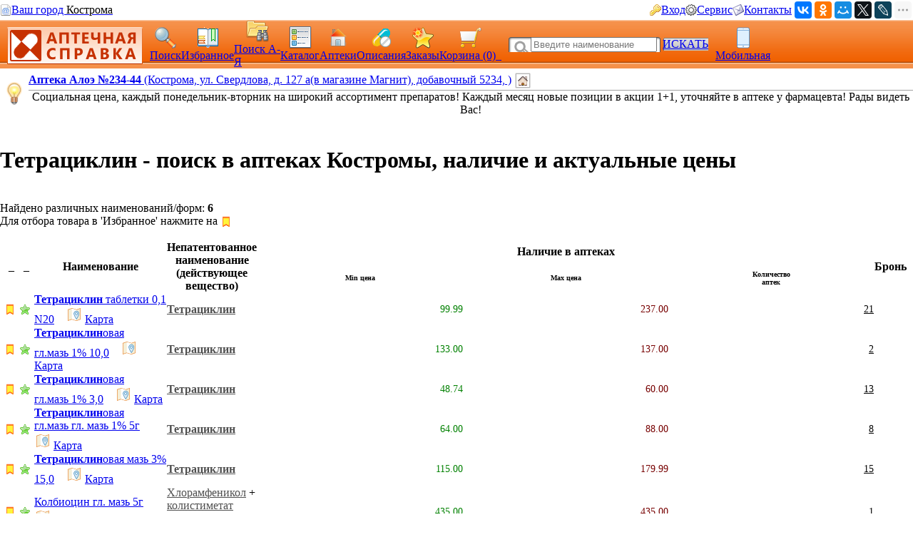

--- FILE ---
content_type: text/html; charset=CP1251
request_url: https://apteki44.ru/find_ls?TLec=%D2%E5%F2%F0%E0%F6%E8%EA%EB%E8%ED
body_size: 80218
content:






         

        <!DOCTYPE HTML PUBLIC "-//W3C//DTD HTML 4.0 Transitional//EN"> 
        <html> 
        <head> 
            <Title>Вы искали 'Тетрациклин' - Аптечная справка нашла для Вас аптеки Костромы, в которых можно купить товар но минимальной цене</title> 
            <meta HTTP-EQUIV="Content-Type" CONTENT="text/html; charset=windows-1251"> 
            <meta name="keywords" content="Тетрациклин цены, купить, аптеки, аптечная справка Кострома, цены на лекарства, поиск лекарств, инструкция, описание, ветеринарные аптеки, справочная аптек"> 
            <meta name="description" content="Просмотрите результаты поиска Тетрациклин - цена в аптеках, инструкция, аналоги - Справочная аптек находит лекарства в Костроме по минимальной цене"> 
			<meta name="viewport" content="width=device-width,initial-scale=1.0"/>
			<meta name="HandheldFriendly" content="true" />
			<meta name="MobileOptimized" content="width" />
			<meta name="apple-mobile-web-app-capable" content="yes" />
			<link rel="canonical" href="https://apteki44.ru/find_ls/Тетрациклин"/>
            <link rel='stylesheet' type='text/css' href='/css/pp_lib.css' />
            <link rel='stylesheet' type='text/css' href='/css/style1.css' />
            <link rel='stylesheet' type='text/css' href='/css/a2_style.css?20221014' />
            <link rel='stylesheet' type='text/css' href='/css/a2_grid.css' />
            <link rel='stylesheet' type='text/css' href='/css/a2_style.css' />
            <link rel='stylesheet' type='text/css' href='/css/a2_form_dlg.css' />
            <link rel='stylesheet' type='text/css' href='/css/pp_js_proc.css' />
            <link rel='stylesheet' type='text/css' href='/css/a2_menu.css' />
            <link rel='stylesheet' type='text/css' href='/css/a2_search.css' />
            <script language='JavaScript' src='/js/jquery/jquery-1.11.2.min.js'></script>
            <script language='JavaScript' src='/js/a2_js_proc.js'></script>
            <script language='JavaScript' src='/js/pp_js_proc.js?20240122'></script>
            <script language='JavaScript' src='/js/jquery/jquery.cookie.js'></script>
            <script language='JavaScript' src='/js/jquery/jquery-migrate-1.2.1.js'></script>
            <script language='JavaScript' src='/js/jquery/jquery.autocomplete.min.js'></script>
            <script language='JavaScript' src='/js/jquery/jquery.stickytableheaders.min.js'></script>
            <script language='JavaScript' src='/js/jquery/jquery.cookie.js'></script>
            <script language='JavaScript' src='/js/a2_js_proc.js'></script>
            <script language='JavaScript' src='/js/a2_favourites.js?20211213'></script>
            <script language='JavaScript' src='/js/pp_js_proc.js'></script>
            <link rel="SHORTCUT ICON" href="/img/favicon.png" type="image/x-icon">
             
        </head> 
        <body marginwidth="0" marginheight="0" topmargin="0" bottommargin="0" leftmargin="0" rightmargin="0" bgcolor="#FFFFFF"> 
        <!-- <body>  --> 
		<script language="javascript">

		// ==================================================
		// Глобальные переменные
		// ==================================================
		
		// Отладка
		// 100 - Самая детальная :)
		var app_debug	= 0;

		// **************************************************
		// Документ загрузился
		// **************************************************
		$(document).ready(function(){
			// debug
			if (app_debug>=100) {
				alert('document ready');
			}

			// Загрузить данные на страницу
			// При отладке - закомментировать
			// #ajax_load - раскомментиовать , если использовать динамическую загрузку
			// --------------------------------------------------
			// Мультипоиск
			// --------------------------------------------------
			// Обнулить cookie для списка Мультипоиска
			$.cookie('mf_sfind', '', { path: '/' });
			// Добавить ЛС на панель [Мультипоиска], если заполнено значение входного параметра из cookie 
			// Назначить кнопки на Мультипоиск
			mfind_bt_init();
		});
		
		// **************************************************
		// Загрузить таблицу данных
		// **************************************************
		function body_data_read(pn) {
			// var
			var ajax_url	= '';
			var view		= 0;
			if (pn==undefined) {
				pn=1;
			}
			// Проверить firm_num_str
			if (typeof firm_num_str=="undefined") { firm_num_str='';}
			if (firm_num_str==undefined) {firm_num_str='';}
			// Сформирвать URL 
			ajax_url	= "/app/a2_ajax.php?app_type=0&script=a2_result1_page&func=a2_result1_page::a2_result1_html";
			// ajax_url	= ajax_url+"&TLec=Тетрациклин";
			ajax_url	= ajax_url+"&TLec=%D2%E5%F2%F0%E0%F6%E8%EA%EB%E8%ED";
			ajax_url	= ajax_url+"&srctype=2";
			ajax_url	= ajax_url+"&name_find=2";
			ajax_url	= ajax_url+"&city=KOS";
			ajax_url	= ajax_url+"&login_id=0";
			ajax_url	= ajax_url+"&reech_id=0";
			ajax_url	= ajax_url+"&usr_type=-1";
			ajax_url	= ajax_url+"&cat_num=";
			ajax_url	= ajax_url+"&pn="+pn;
			ajax_url	= ajax_url+"&k_utf=1";
			ajax_url	= ajax_url+"&view="+view;
			ajax_url	= ajax_url+"&fstr="+firm_num_str;
			ajax_url	= ajax_url+"&url_type="+1;
			
			// Для алфавитного указателя установить флаг чтения ЛС в наличии
			if (view==1 || view==5) {
				var c_check_cnt	=  document.getElementById('check_cnt');
				if (c_check_cnt!=null & c_check_cnt!=undefined) {
					if (c_check_cnt.checked==true) {
						ajax_url=ajax_url+'&k_ex=1';
					} else {
						ajax_url=ajax_url+'&k_ex=0';
					}
				}	
			}
			// Вызов загрузки
			// alert(ajax_url);
			pp_ajax_toobj(ajax_url,'page_body','page_load');
		};

		// **************************************************
		// Вызов себя же при нажатии на букву
		// **************************************************
		function result_go(s_char) {
			// Определить район
			var c_check_cnt	=  document.getElementById('check_cnt');
			var c_k_ex = '0';
			if (c_check_cnt.checked==true) {
				c_k_ex = '1';
			}
			// alert(encodeURIwin125(s_char));
			// Вызов страницы
			// document.location.href = "/find_az?TLec="+encodeURIwin125(s_char)+"&srctype=1&name_find=2&k_ex="+c_k_ex;
document.location.href = '/find_az?TLec='+encodeURIwin125(s_char)+'&k_ex='+c_k_ex;

			
		}

		// **************************************************
		// Вызов для показа картинки
		// **************************************************
		function js_ls_img_show(dls_num) {
			var dls_name="Изображение";
			if ($('#a_ref_'+dls_num).length>0) {
				dls_name	= $('#a_ref_'+dls_num)[0].text;
			}
			pp_mess(dls_name
				,'<div id="ls_img_load" style="display:none;" ></div>  <div id="ls_img_load_proc" align=center style="padding-top:100px;"><img src="/img/loader_7.gif" align=center style="width:32px;" ></div>'
				,{
					onload_func: function() {
						ajax_url	= "/app/a2_ajax.php?app_type=0&script=a2_result1_page&func=a2_result1_page::dls_image_load";
						ajax_url	= ajax_url+"&dls_num="+dls_num;
						// alert($("#ls_img_load").lenght+"   "+ajax_url);
						pp_ajax_toobj(ajax_url,'ls_img_load','ls_img_load_proc');
					}
				});
		}
		
		
		function __Выбор_набора_данных________________________________________________________________________() {}
		// **************************************************
		// Выбор из формы
		// **************************************************
		function js_reech_brow_ok(row_obj) {
			// Получить атрибуты
			// Записать ид в переменную, загрузить данные
			reech_id_curr	= $('#rowdata_tag',row_obj).attr('reech_id');
			pp_form_hide();
			document.location.href='/my_drugs?reech_id='+reech_id_curr;
		};

		</script>
	<script type="text/javascript" language="javascript">
	
		var basket_arr		= [];		// массив ид. ЛС в корзине
		var app_domain		= '.apteki44.ru';
		var app_root_path	= '/';
		var app_wurl_path	= '/';
		var app_wimg_path	= '/img/';

		// **************************************************
		// Обработка региона
		// **************************************************
		function reg_display_all() {
			$('#reg_choice').css('display','none');
			$('#reg_list').css('display','block');
			$('#reg_detail').css('display','none');
			$('#dlg_close').css('display','none');
		}

		function reg_choice() {
			pp_mess("Выберите Ваш город"," <div id='reg_choice' key_reg=2 style=' padding:0px;'><a href='javascript:reg_display_all();' style='color:#004080;margin:0px;padding:0px;font-size:14px; text-decoration:underline; text-decoration-style:dashed;'>Изменить область/регион</a></div><div key_reg=2 style=' border-top: 1px solid #004080;height:1px;margin-top:4px;' ></div><div id='reg_list' style='display:none;' ><div style='padding-top:10px;padding-bottom:5px;color:#3F3F3F;font-size:16px;cursor:pointer;text-decoration:none;' onclick='reg_list_flt(\"029\");' ><span style='border-bottom: 1px dashed #3F3F3F;'>Архангельская область</style></div><div style='padding-top:10px;padding-bottom:5px;color:#3F3F3F;font-size:16px;cursor:pointer;text-decoration:none;' onclick='reg_list_flt(\"033\");' ><span style='border-bottom: 1px dashed #3F3F3F;'>Владимирская область</style></div><div style='padding-top:10px;padding-bottom:5px;color:#3F3F3F;font-size:16px;cursor:pointer;text-decoration:none;' onclick='reg_list_flt(\"035\");' ><span style='border-bottom: 1px dashed #3F3F3F;'>Вологодская область</style></div><div style='padding-top:10px;padding-bottom:5px;color:#3F3F3F;font-size:16px;cursor:pointer;text-decoration:none;' onclick='reg_list_flt(\"037\");' ><span style='border-bottom: 1px dashed #3F3F3F;'>Ивановская область</style></div><div style='padding-top:10px;padding-bottom:5px;color:#3F3F3F;font-size:16px;cursor:pointer;text-decoration:none;' onclick='reg_list_flt(\"040\");' ><span style='border-bottom: 1px dashed #3F3F3F;'>Калужская область</style></div><div style='padding-top:10px;padding-bottom:5px;color:#3F3F3F;font-size:16px;cursor:pointer;text-decoration:none;' onclick='reg_list_flt(\"043\");' ><span style='border-bottom: 1px dashed #3F3F3F;'>Кировская область</style></div><div style='padding-top:10px;padding-bottom:5px;color:#3F3F3F;font-size:16px;cursor:pointer;text-decoration:none;' onclick='reg_list_flt(\"044\");' ><span style='border-bottom: 1px dashed #3F3F3F;'>Костромская область</style></div><div style='padding-top:10px;padding-bottom:5px;color:#3F3F3F;font-size:16px;cursor:pointer;text-decoration:none;' onclick='reg_list_flt(\"048\");' ><span style='border-bottom: 1px dashed #3F3F3F;'>Липецкая область</style></div><div style='padding-top:10px;padding-bottom:5px;color:#3F3F3F;font-size:16px;cursor:pointer;text-decoration:none;' onclick='reg_list_flt(\"051\");' ><span style='border-bottom: 1px dashed #3F3F3F;'>Мурманская область</style></div><div style='padding-top:10px;padding-bottom:5px;color:#3F3F3F;font-size:16px;cursor:pointer;text-decoration:none;' onclick='reg_list_flt(\"052\");' ><span style='border-bottom: 1px dashed #3F3F3F;'>Нижегородская область</style></div><div style='padding-top:10px;padding-bottom:5px;color:#3F3F3F;font-size:16px;cursor:pointer;text-decoration:none;' onclick='reg_list_flt(\"062\");' ><span style='border-bottom: 1px dashed #3F3F3F;'>Рязанская область</style></div><div style='padding-top:10px;padding-bottom:5px;color:#3F3F3F;font-size:16px;cursor:pointer;text-decoration:none;' onclick='reg_list_flt(\"067\");' ><span style='border-bottom: 1px dashed #3F3F3F;'>Смоленская область</style></div><div style='padding-top:10px;padding-bottom:5px;color:#3F3F3F;font-size:16px;cursor:pointer;text-decoration:none;' onclick='reg_list_flt(\"069\");' ><span style='border-bottom: 1px dashed #3F3F3F;'>Тверская область</style></div><div style='padding-top:10px;padding-bottom:5px;color:#3F3F3F;font-size:16px;cursor:pointer;text-decoration:none;' onclick='reg_list_flt(\"076\");' ><span style='border-bottom: 1px dashed #3F3F3F;'>Ярославская область</style></div></div><div id='reg_detail' style='display:block;' ><div key_reg=1 reg_cd='029' style='padding-top:10px;padding-bottom:5px;color:#3F3F3F;font-size:16px;cursor:pointer;text-decoration:none;display:none;' onclick='reg_list_flt(\"029\");' >Архангельская область</div><div key_reg=0  reg_cd='029' style='padding:2px;display:none;'><a href='https://med.yar.ru/?reg_cd=ARH' style='color:#004080;text-decoration:none;border-bottom: 1px dashed #3F3F3F;'>Архангельск</a></div><div key_reg=0  reg_cd='029' style='padding:2px;display:none;'><a href='https://med.yar.ru/?reg_cd=K29' style='color:#004080;text-decoration:none;border-bottom: 1px dashed #3F3F3F;'>Котлас</a></div><div key_reg=0  reg_cd='029' style='padding:2px;display:none;'><a href='https://med.yar.ru/?reg_cd=S29' style='color:#004080;text-decoration:none;border-bottom: 1px dashed #3F3F3F;'>Северодвинск</a></div><div key_reg=1 reg_cd='033' style='padding-top:10px;padding-bottom:5px;color:#3F3F3F;font-size:16px;cursor:pointer;text-decoration:none;display:none;' onclick='reg_list_flt(\"033\");' >Владимирская область</div><div key_reg=0  reg_cd='033' style='padding:2px;display:none;'><a href='https://vladimir.aptspr.ru/?reg_cd=VLA' style='color:#004080;text-decoration:none;border-bottom: 1px dashed #3F3F3F;'>Владимир</a></div><div key_reg=0  reg_cd='033' style='padding:2px;display:none;'><a href='https://vladimir.aptspr.ru/?reg_cd=A33' style='color:#004080;text-decoration:none;border-bottom: 1px dashed #3F3F3F;'>Александров</a></div><div key_reg=0  reg_cd='033' style='padding:2px;display:none;'><a href='https://vladimir.aptspr.ru/?reg_cd=V33' style='color:#004080;text-decoration:none;border-bottom: 1px dashed #3F3F3F;'>Вязники</a></div><div key_reg=0  reg_cd='033' style='padding:2px;display:none;'><a href='https://vladimir.aptspr.ru/?reg_cd=G33' style='color:#004080;text-decoration:none;border-bottom: 1px dashed #3F3F3F;'>Гороховец</a></div><div key_reg=0  reg_cd='033' style='padding:2px;display:none;'><a href='https://vladimir.aptspr.ru/?reg_cd=H33' style='color:#004080;text-decoration:none;border-bottom: 1px dashed #3F3F3F;'>Гусь-Хрустальный</a></div><div key_reg=0  reg_cd='033' style='padding:2px;display:none;'><a href='https://vladimir.aptspr.ru/?reg_cd=K33' style='color:#004080;text-decoration:none;border-bottom: 1px dashed #3F3F3F;'>Ковров</a></div><div key_reg=0  reg_cd='033' style='padding:2px;display:none;'><a href='https://vladimir.aptspr.ru/?reg_cd=L33' style='color:#004080;text-decoration:none;border-bottom: 1px dashed #3F3F3F;'>Кольчугино</a></div><div key_reg=0  reg_cd='033' style='padding:2px;display:none;'><a href='https://vladimir.aptspr.ru/?reg_cd=M33' style='color:#004080;text-decoration:none;border-bottom: 1px dashed #3F3F3F;'>Меленки</a></div><div key_reg=0  reg_cd='033' style='padding:2px;display:none;'><a href='https://vladimir.aptspr.ru/?reg_cd=U33' style='color:#004080;text-decoration:none;border-bottom: 1px dashed #3F3F3F;'>Муром</a></div><div key_reg=0  reg_cd='033' style='padding:2px;display:none;'><a href='https://vladimir.aptspr.ru/?reg_cd=P33' style='color:#004080;text-decoration:none;border-bottom: 1px dashed #3F3F3F;'>Покров</a></div><div key_reg=1 reg_cd='035' style='padding-top:10px;padding-bottom:5px;color:#3F3F3F;font-size:16px;cursor:pointer;text-decoration:none;display:none;' onclick='reg_list_flt(\"035\");' >Вологодская область</div><div key_reg=0  reg_cd='035' style='padding:2px;display:none;'><a href='https://vologda.aptspr.ru/?reg_cd=VOL' style='color:#004080;text-decoration:none;border-bottom: 1px dashed #3F3F3F;'>Вологда</a></div><div key_reg=0  reg_cd='035' style='padding:2px;display:none;'><a href='https://vologda.aptspr.ru/?reg_cd=CHE' style='color:#004080;text-decoration:none;border-bottom: 1px dashed #3F3F3F;'>Череповец</a></div><div key_reg=0  reg_cd='035' style='padding:2px;display:none;'><a href='https://vologda.aptspr.ru/?reg_cd=S35' style='color:#004080;text-decoration:none;border-bottom: 1px dashed #3F3F3F;'>Сокол</a></div><div key_reg=1 reg_cd='037' style='padding-top:10px;padding-bottom:5px;color:#3F3F3F;font-size:16px;cursor:pointer;text-decoration:none;display:none;' onclick='reg_list_flt(\"037\");' >Ивановская область</div><div key_reg=0  reg_cd='037' style='padding:2px;display:none;'><a href='https://ivanovo.aptspr.ru?reg_cd=IVA' style='color:#004080;text-decoration:none;border-bottom: 1px dashed #3F3F3F;'>Иваново</a></div><div key_reg=0  reg_cd='037' style='padding:2px;display:none;'><a href='https://ivanovo.aptspr.ru?reg_cd=K37' style='color:#004080;text-decoration:none;border-bottom: 1px dashed #3F3F3F;'>Кинешма</a></div><div key_reg=0  reg_cd='037' style='padding:2px;display:none;'><a href='https://ivanovo.aptspr.ru?reg_cd=R37' style='color:#004080;text-decoration:none;border-bottom: 1px dashed #3F3F3F;'>Родники</a></div><div key_reg=0  reg_cd='037' style='padding:2px;display:none;'><a href='https://ivanovo.aptspr.ru?reg_cd=S37' style='color:#004080;text-decoration:none;border-bottom: 1px dashed #3F3F3F;'>Шуя</a></div><div key_reg=1 reg_cd='040' style='padding-top:10px;padding-bottom:5px;color:#3F3F3F;font-size:16px;cursor:pointer;text-decoration:none;display:none;' onclick='reg_list_flt(\"040\");' >Калужская область</div><div key_reg=0  reg_cd='040' style='padding:2px;display:none;'><a href='https://med.yar.ru/?reg_cd=KAL' style='color:#004080;text-decoration:none;border-bottom: 1px dashed #3F3F3F;'>Калуга</a></div><div key_reg=0  reg_cd='040' style='padding:2px;display:none;'><a href='https://med.yar.ru/?reg_cd=O40' style='color:#004080;text-decoration:none;border-bottom: 1px dashed #3F3F3F;'>Обнинск</a></div><div key_reg=1 reg_cd='043' style='padding-top:10px;padding-bottom:5px;color:#3F3F3F;font-size:16px;cursor:pointer;text-decoration:none;display:none;' onclick='reg_list_flt(\"043\");' >Кировская область</div><div key_reg=0  reg_cd='043' style='padding:2px;display:none;'><a href='https://kirov.aptspr.ru?reg_cd=KIR' style='color:#004080;text-decoration:none;border-bottom: 1px dashed #3F3F3F;'>Киров</a></div><div key_reg=0  reg_cd='043' style='padding:2px;display:none;'><a href='https://kirov.aptspr.ru?reg_cd=B43' style='color:#004080;text-decoration:none;border-bottom: 1px dashed #3F3F3F;'>Белая Холуница</a></div><div key_reg=0  reg_cd='043' style='padding:2px;display:none;'><a href='https://kirov.aptspr.ru?reg_cd=P43' style='color:#004080;text-decoration:none;border-bottom: 1px dashed #3F3F3F;'>Вятские поляны</a></div><div key_reg=0  reg_cd='043' style='padding:2px;display:none;'><a href='https://kirov.aptspr.ru?reg_cd=Z43' style='color:#004080;text-decoration:none;border-bottom: 1px dashed #3F3F3F;'>Зуевка </a></div><div key_reg=0  reg_cd='043' style='padding:2px;display:none;'><a href='https://kirov.aptspr.ru?reg_cd=K43' style='color:#004080;text-decoration:none;border-bottom: 1px dashed #3F3F3F;'>Кирово-Чепецк</a></div><div key_reg=0  reg_cd='043' style='padding:2px;display:none;'><a href='https://kirov.aptspr.ru?reg_cd=T43' style='color:#004080;text-decoration:none;border-bottom: 1px dashed #3F3F3F;'>Котельнич</a></div><div key_reg=0  reg_cd='043' style='padding:2px;display:none;'><a href='https://kirov.aptspr.ru?reg_cd=M43' style='color:#004080;text-decoration:none;border-bottom: 1px dashed #3F3F3F;'>Малмыж </a></div><div key_reg=0  reg_cd='043' style='padding:2px;display:none;'><a href='https://kirov.aptspr.ru?reg_cd=N43' style='color:#004080;text-decoration:none;border-bottom: 1px dashed #3F3F3F;'>Нолинск</a></div><div key_reg=0  reg_cd='043' style='padding:2px;display:none;'><a href='https://kirov.aptspr.ru?reg_cd=U43' style='color:#004080;text-decoration:none;border-bottom: 1px dashed #3F3F3F;'>Омутнинск</a></div><div key_reg=0  reg_cd='043' style='padding:2px;display:none;'><a href='https://kirov.aptspr.ru?reg_cd=O43' style='color:#004080;text-decoration:none;border-bottom: 1px dashed #3F3F3F;'>Кировская область</a></div><div key_reg=0  reg_cd='043' style='padding:2px;display:none;'><a href='https://kirov.aptspr.ru?reg_cd=S43' style='color:#004080;text-decoration:none;border-bottom: 1px dashed #3F3F3F;'>Слободской </a></div><div key_reg=0  reg_cd='043' style='padding:2px;display:none;'><a href='https://kirov.aptspr.ru?reg_cd=V43' style='color:#004080;text-decoration:none;border-bottom: 1px dashed #3F3F3F;'>Советск</a></div><div key_reg=0  reg_cd='043' style='padding:2px;display:none;'><a href='https://kirov.aptspr.ru?reg_cd=R43' style='color:#004080;text-decoration:none;border-bottom: 1px dashed #3F3F3F;'>Уржум</a></div><div key_reg=1 reg_cd='044' style='padding-top:10px;padding-bottom:5px;color:#3F3F3F;font-size:16px;cursor:pointer;text-decoration:none;display:block;' onclick='reg_list_flt(\"044\");' >Костромская область</div><div key_reg=0  reg_cd='044' style='padding:2px;display:block;'><a href='https://apteki44.ru/?reg_cd=KOS' style='color:#004080;text-decoration:none;border-bottom: 1px dashed #3F3F3F;'>Кострома</a></div><div key_reg=0  reg_cd='044' style='padding:2px;display:block;'><a href='https://apteki44.ru/?reg_cd=B44' style='color:#004080;text-decoration:none;border-bottom: 1px dashed #3F3F3F;'>Буй</a></div><div key_reg=0  reg_cd='044' style='padding:2px;display:block;'><a href='https://apteki44.ru/?reg_cd=VGR' style='color:#004080;text-decoration:none;border-bottom: 1px dashed #3F3F3F;'>Волгореченск</a></div><div key_reg=0  reg_cd='044' style='padding:2px;display:block;'><a href='https://apteki44.ru/?reg_cd=N44' style='color:#004080;text-decoration:none;border-bottom: 1px dashed #3F3F3F;'>Нерехта</a></div><div key_reg=1 reg_cd='048' style='padding-top:10px;padding-bottom:5px;color:#3F3F3F;font-size:16px;cursor:pointer;text-decoration:none;display:none;' onclick='reg_list_flt(\"048\");' >Липецкая область</div><div key_reg=0  reg_cd='048' style='padding:2px;display:none;'><a href='https://lipetsk.aptspr.ru/?reg_cd=LIP' style='color:#004080;text-decoration:none;border-bottom: 1px dashed #3F3F3F;'>Липецк</a></div><div key_reg=0  reg_cd='048' style='padding:2px;display:none;'><a href='https://lipetsk.aptspr.ru/?reg_cd=G48' style='color:#004080;text-decoration:none;border-bottom: 1px dashed #3F3F3F;'>Грязи</a></div><div key_reg=0  reg_cd='048' style='padding:2px;display:none;'><a href='https://lipetsk.aptspr.ru/?reg_cd=E48' style='color:#004080;text-decoration:none;border-bottom: 1px dashed #3F3F3F;'>Елец</a></div><div key_reg=1 reg_cd='051' style='padding-top:10px;padding-bottom:5px;color:#3F3F3F;font-size:16px;cursor:pointer;text-decoration:none;display:none;' onclick='reg_list_flt(\"051\");' >Мурманская область</div><div key_reg=0  reg_cd='051' style='padding:2px;display:none;'><a href='https://murmansk.aptspr.ru?reg_cd=MUR' style='color:#004080;text-decoration:none;border-bottom: 1px dashed #3F3F3F;'>Мурманск</a></div><div key_reg=0  reg_cd='051' style='padding:2px;display:none;'><a href='https://murmansk.aptspr.ru?reg_cd=A51' style='color:#004080;text-decoration:none;border-bottom: 1px dashed #3F3F3F;'>Апатиты </a></div><div key_reg=0  reg_cd='051' style='padding:2px;display:none;'><a href='https://murmansk.aptspr.ru?reg_cd=O51' style='color:#004080;text-decoration:none;border-bottom: 1px dashed #3F3F3F;'>Оленегорск</a></div><div key_reg=0  reg_cd='051' style='padding:2px;display:none;'><a href='https://murmansk.aptspr.ru?reg_cd=S51' style='color:#004080;text-decoration:none;border-bottom: 1px dashed #3F3F3F;'>Североморск</a></div><div key_reg=1 reg_cd='052' style='padding-top:10px;padding-bottom:5px;color:#3F3F3F;font-size:16px;cursor:pointer;text-decoration:none;display:none;' onclick='reg_list_flt(\"052\");' >Нижегородская область</div><div key_reg=0  reg_cd='052' style='padding:2px;display:none;'><a href='https://nn.aptspr.ru/?reg_cd=NOV' style='color:#004080;text-decoration:none;border-bottom: 1px dashed #3F3F3F;'>Нижний Новгород</a></div><div key_reg=0  reg_cd='052' style='padding:2px;display:none;'><a href='https://nn.aptspr.ru/?reg_cd=A52' style='color:#004080;text-decoration:none;border-bottom: 1px dashed #3F3F3F;'>Арзамас</a></div><div key_reg=0  reg_cd='052' style='padding:2px;display:none;'><a href='https://nn.aptspr.ru/?reg_cd=B52' style='color:#004080;text-decoration:none;border-bottom: 1px dashed #3F3F3F;'>Балахна</a></div><div key_reg=0  reg_cd='052' style='padding:2px;display:none;'><a href='https://nn.aptspr.ru/?reg_cd=W52' style='color:#004080;text-decoration:none;border-bottom: 1px dashed #3F3F3F;'>Богородск</a></div><div key_reg=0  reg_cd='052' style='padding:2px;display:none;'><a href='https://nn.aptspr.ru/?reg_cd=E52' style='color:#004080;text-decoration:none;border-bottom: 1px dashed #3F3F3F;'>Бор</a></div><div key_reg=0  reg_cd='052' style='padding:2px;display:none;'><a href='https://nn.aptspr.ru/?reg_cd=V52' style='color:#004080;text-decoration:none;border-bottom: 1px dashed #3F3F3F;'>Выкса</a></div><div key_reg=0  reg_cd='052' style='padding:2px;display:none;'><a href='https://nn.aptspr.ru/?reg_cd=G52' style='color:#004080;text-decoration:none;border-bottom: 1px dashed #3F3F3F;'>Городец</a></div><div key_reg=0  reg_cd='052' style='padding:2px;display:none;'><a href='https://nn.aptspr.ru/?reg_cd=D52' style='color:#004080;text-decoration:none;border-bottom: 1px dashed #3F3F3F;'>Дзержинск</a></div><div key_reg=0  reg_cd='052' style='padding:2px;display:none;'><a href='https://nn.aptspr.ru/?reg_cd=Z52' style='color:#004080;text-decoration:none;border-bottom: 1px dashed #3F3F3F;'>Заволжье</a></div><div key_reg=0  reg_cd='052' style='padding:2px;display:none;'><a href='https://nn.aptspr.ru/?reg_cd=K52' style='color:#004080;text-decoration:none;border-bottom: 1px dashed #3F3F3F;'>Кстово</a></div><div key_reg=0  reg_cd='052' style='padding:2px;display:none;'><a href='https://nn.aptspr.ru/?reg_cd=J52' style='color:#004080;text-decoration:none;border-bottom: 1px dashed #3F3F3F;'>Кулебаки</a></div><div key_reg=0  reg_cd='052' style='padding:2px;display:none;'><a href='https://nn.aptspr.ru/?reg_cd=I52' style='color:#004080;text-decoration:none;border-bottom: 1px dashed #3F3F3F;'>Лукоянов</a></div><div key_reg=0  reg_cd='052' style='padding:2px;display:none;'><a href='https://nn.aptspr.ru/?reg_cd=L52' style='color:#004080;text-decoration:none;border-bottom: 1px dashed #3F3F3F;'>Лысково</a></div><div key_reg=0  reg_cd='052' style='padding:2px;display:none;'><a href='https://nn.aptspr.ru/?reg_cd=N52' style='color:#004080;text-decoration:none;border-bottom: 1px dashed #3F3F3F;'>Навашино</a></div><div key_reg=0  reg_cd='052' style='padding:2px;display:none;'><a href='https://nn.aptspr.ru/?reg_cd=P52' style='color:#004080;text-decoration:none;border-bottom: 1px dashed #3F3F3F;'>Павлово</a></div><div key_reg=0  reg_cd='052' style='padding:2px;display:none;'><a href='https://nn.aptspr.ru/?reg_cd=S52' style='color:#004080;text-decoration:none;border-bottom: 1px dashed #3F3F3F;'>Саров</a></div><div key_reg=0  reg_cd='052' style='padding:2px;display:none;'><a href='https://nn.aptspr.ru/?reg_cd=X52' style='color:#004080;text-decoration:none;border-bottom: 1px dashed #3F3F3F;'>Сергач</a></div><div key_reg=0  reg_cd='052' style='padding:2px;display:none;'><a href='https://nn.aptspr.ru/?reg_cd=U52' style='color:#004080;text-decoration:none;border-bottom: 1px dashed #3F3F3F;'>Урень</a></div><div key_reg=0  reg_cd='052' style='padding:2px;display:none;'><a href='https://nn.aptspr.ru/?reg_cd=M52' style='color:#004080;text-decoration:none;border-bottom: 1px dashed #3F3F3F;'>Чкаловск</a></div><div key_reg=0  reg_cd='052' style='padding:2px;display:none;'><a href='https://nn.aptspr.ru/?reg_cd=T52' style='color:#004080;text-decoration:none;border-bottom: 1px dashed #3F3F3F;'>Шахунья</a></div><div key_reg=0  reg_cd='052' style='padding:2px;display:none;'><a href='https://nn.aptspr.ru/?reg_cd=Q52' style='color:#004080;text-decoration:none;border-bottom: 1px dashed #3F3F3F;'>пос. Ардатов   </a></div><div key_reg=0  reg_cd='052' style='padding:2px;display:none;'><a href='https://nn.aptspr.ru/?reg_cd=F52' style='color:#004080;text-decoration:none;border-bottom: 1px dashed #3F3F3F;'>д. Афонино</a></div><div key_reg=0  reg_cd='052' style='padding:2px;display:none;'><a href='https://nn.aptspr.ru/?reg_cd=R52' style='color:#004080;text-decoration:none;border-bottom: 1px dashed #3F3F3F;'>с. Дивеево</a></div><div key_reg=0  reg_cd='052' style='padding:2px;display:none;'><a href='https://nn.aptspr.ru/?reg_cd=H52' style='color:#004080;text-decoration:none;border-bottom: 1px dashed #3F3F3F;'>пос. Красные Баки</a></div><div key_reg=0  reg_cd='052' style='padding:2px;display:none;'><a href='https://nn.aptspr.ru/?reg_cd=O52' style='color:#004080;text-decoration:none;border-bottom: 1px dashed #3F3F3F;'>Аптеки в районах области</a></div><div key_reg=1 reg_cd='062' style='padding-top:10px;padding-bottom:5px;color:#3F3F3F;font-size:16px;cursor:pointer;text-decoration:none;display:none;' onclick='reg_list_flt(\"062\");' >Рязанская область</div><div key_reg=0  reg_cd='062' style='padding:2px;display:none;'><a href='https://med.yar.ru/?reg_cd=RZN' style='color:#004080;text-decoration:none;border-bottom: 1px dashed #3F3F3F;'>Рязань</a></div><div key_reg=1 reg_cd='067' style='padding-top:10px;padding-bottom:5px;color:#3F3F3F;font-size:16px;cursor:pointer;text-decoration:none;display:none;' onclick='reg_list_flt(\"067\");' >Смоленская область</div><div key_reg=0  reg_cd='067' style='padding:2px;display:none;'><a href='https://smolensk.aptspr.ru/?reg_cd=SMO' style='color:#004080;text-decoration:none;border-bottom: 1px dashed #3F3F3F;'>Смоленск</a></div><div key_reg=0  reg_cd='067' style='padding:2px;display:none;'><a href='https://smolensk.aptspr.ru/?reg_cd=SM1' style='color:#004080;text-decoration:none;border-bottom: 1px dashed #3F3F3F;'>Аптеки в области</a></div><div key_reg=1 reg_cd='069' style='padding-top:10px;padding-bottom:5px;color:#3F3F3F;font-size:16px;cursor:pointer;text-decoration:none;display:none;' onclick='reg_list_flt(\"069\");' >Тверская область</div><div key_reg=0  reg_cd='069' style='padding:2px;display:none;'><a href='https://tver.aptspr.ru/?reg_cd=TVE' style='color:#004080;text-decoration:none;border-bottom: 1px dashed #3F3F3F;'>Тверь</a></div><div key_reg=0  reg_cd='069' style='padding:2px;display:none;'><a href='https://tver.aptspr.ru/?reg_cd=TBE' style='color:#004080;text-decoration:none;border-bottom: 1px dashed #3F3F3F;'>Бежецк</a></div><div key_reg=0  reg_cd='069' style='padding:2px;display:none;'><a href='https://tver.aptspr.ru/?reg_cd=TKA' style='color:#004080;text-decoration:none;border-bottom: 1px dashed #3F3F3F;'>Кашин</a></div><div key_reg=0  reg_cd='069' style='padding:2px;display:none;'><a href='https://tver.aptspr.ru/?reg_cd=TKI' style='color:#004080;text-decoration:none;border-bottom: 1px dashed #3F3F3F;'>Кимры</a></div><div key_reg=0  reg_cd='069' style='padding:2px;display:none;'><a href='https://tver.aptspr.ru/?reg_cd=TKO' style='color:#004080;text-decoration:none;border-bottom: 1px dashed #3F3F3F;'>Конаково</a></div><div key_reg=0  reg_cd='069' style='padding:2px;display:none;'><a href='https://tver.aptspr.ru/?reg_cd=TRZ' style='color:#004080;text-decoration:none;border-bottom: 1px dashed #3F3F3F;'>Ржев</a></div><div key_reg=0  reg_cd='069' style='padding:2px;display:none;'><a href='https://tver.aptspr.ru/?reg_cd=TVV' style='color:#004080;text-decoration:none;border-bottom: 1px dashed #3F3F3F;'>Вышний Волочёк</a></div><div key_reg=0  reg_cd='069' style='padding:2px;display:none;'><a href='https://tver.aptspr.ru/?reg_cd=TK2' style='color:#004080;text-decoration:none;border-bottom: 1px dashed #3F3F3F;'>Калязин</a></div><div key_reg=1 reg_cd='076' style='padding-top:10px;padding-bottom:5px;color:#3F3F3F;font-size:16px;cursor:pointer;text-decoration:none;display:none;' onclick='reg_list_flt(\"076\");' >Ярославская область</div><div key_reg=0  reg_cd='076' style='padding:2px;display:none;'><a href='https://med.yar.ru/?reg_cd=YAR' style='color:#004080;text-decoration:none;border-bottom: 1px dashed #3F3F3F;'>Ярославль</a></div><div key_reg=0  reg_cd='076' style='padding:2px;display:none;'><a href='https://ribinsk.aptspr.ru' style='color:#004080;text-decoration:none;border-bottom: 1px dashed #3F3F3F;'>Рыбинск</a></div><div key_reg=0  reg_cd='076' style='padding:2px;display:none;'><a href='https://med.yar.ru/?reg_cd=GAV' style='color:#004080;text-decoration:none;border-bottom: 1px dashed #3F3F3F;'>Гаврилов Ям</a></div><div key_reg=0  reg_cd='076' style='padding:2px;display:none;'><a href='https://med.yar.ru/?reg_cd=D76' style='color:#004080;text-decoration:none;border-bottom: 1px dashed #3F3F3F;'>Данилов</a></div><div key_reg=0  reg_cd='076' style='padding:2px;display:none;'><a href='https://med.yar.ru/?reg_cd=L76' style='color:#004080;text-decoration:none;border-bottom: 1px dashed #3F3F3F;'>Любим</a></div><div key_reg=0  reg_cd='076' style='padding:2px;display:none;'><a href='https://med.yar.ru/?reg_cd=PER' style='color:#004080;text-decoration:none;border-bottom: 1px dashed #3F3F3F;'>Переславль-Залесский</a></div><div key_reg=0  reg_cd='076' style='padding:2px;display:none;'><a href='https://rostov.aptspr.ru' style='color:#004080;text-decoration:none;border-bottom: 1px dashed #3F3F3F;'>Ростов</a></div><div key_reg=0  reg_cd='076' style='padding:2px;display:none;'><a href='https://med.yar.ru/?reg_cd=TUT' style='color:#004080;text-decoration:none;border-bottom: 1px dashed #3F3F3F;'>Тутаев</a></div><div key_reg=0  reg_cd='076' style='padding:2px;display:none;'><a href='https://med.yar.ru/?reg_cd=UGL' style='color:#004080;text-decoration:none;border-bottom: 1px dashed #3F3F3F;'>Углич</a></div><div key_reg=0  reg_cd='076' style='padding:2px;display:none;'><a href='https://med.yar.ru/?reg_cd=O76' style='color:#004080;text-decoration:none;border-bottom: 1px dashed #3F3F3F;'>Пошехонье</a></div><div key_reg=0  reg_cd='076' style='padding:2px;display:none;'><a href='https://med.yar.ru/?reg_cd=N76' style='color:#004080;text-decoration:none;border-bottom: 1px dashed #3F3F3F;'>Некрасовское</a></div><div key_reg=0  reg_cd='076' style='padding:2px;display:none;'><a href='https://med.yar.ru/?reg_cd=P76' style='color:#004080;text-decoration:none;border-bottom: 1px dashed #3F3F3F;'>Петровское</a></div><div key_reg=0  reg_cd='076' style='padding:2px;display:none;'><a href='https://med.yar.ru/?reg_cd=YBP' style='color:#004080;text-decoration:none;border-bottom: 1px dashed #3F3F3F;'>пос. Борисоглебский</a></div><div key_reg=0  reg_cd='076' style='padding:2px;display:none;'><a href='https://med.yar.ru/?reg_cd=YBS' style='color:#004080;text-decoration:none;border-bottom: 1px dashed #3F3F3F;'>пос. Семибратово</a></div><div key_reg=0  reg_cd='*076' style='padding:2px;display:none;'><a href='https://med.yar.ru/?reg_cd=K76' style='color:#004080;text-decoration:none;border-bottom: 1px dashed #3F3F3F;'>Ярославский р-он</a></div><div key_reg=0  reg_cd='076' style='padding:2px;display:none;'><a href='https://med.yar.ru/?reg_cd=M76' style='color:#004080;text-decoration:none;border-bottom: 1px dashed #3F3F3F;'>Ярославский р-он, пос. Михайловское</a></div><div key_reg=0  reg_cd='*076' style='padding:2px;display:none;'><a href='https://med.yar.ru/?reg_cd=KAR' style='color:#004080;text-decoration:none;border-bottom: 1px dashed #3F3F3F;'>Ярославский р-он, д. Карабиха</a></div></div><br>");
			var reg_pcd='044';
			reg_list_flt(reg_pcd);
		}

		function reg_list_flt(reg_cd) {
			if (reg_cd=="") {
				reg_display_all();
			} else {	
				// alert(reg_cd);
				$('#reg_choice').css('display','block');
				$('#reg_list').css('display','none');
				$('#reg_detail').css('display','block');

				$('[key_reg = 0]').css('display','none');
				$('[key_reg = 1]').css('display','none');
				$('[reg_cd='+reg_cd+']').css('display','block');
				$('#dlg_close').css('display','none');
			}
		}

		
		// **************************************************
		// Обработка корзины
		// **************************************************
		// **************************************************
		// Добавить пункт в панель выбранных ЛС 
		// **************************************************
		function basket_item_add(apt_num,ls_id,ls_price,ls_cnt,cls_name) {
			// ==================================================
			// Если строки нет, то добавить ее
			// ==================================================
			var item_id		= apt_num+'_'+ls_id+'_'+ls_price.replace('.','n');
			var old_str		= $.cookie('basket_str');
			var info_str	= '<span style="font-size:11px;color:#808080;">Для заказа на бронирование перейдите в корзину и оформите заказ по каждой аптеке отдельно</span>';
			var basket_str	= '<a href="/basket" style="border-bottom: 1px dashed #808080;" >'
							+'<img class="ch_img" src="/img/shopping_basketred_04.png" >&nbsp;Перейти в корзину</img></a>';
			
			if (old_str==undefined) {
				old_str	= "";
			}
			// init cnt
			if (ls_cnt=="" || ls_cnt=="0" || ls_cnt==undefined) {
				ls_cnt	= "1";
			}
			if (old_str.indexOf(item_id)==-1) {
				item_id	= item_id+'_'+ls_cnt.replace('.','n');
				basket_arr.push(item_id);
				if (cls_name!="") {
					dlg_info('Корзина',
					    'Товар<br>'
						+'<span style="color:#643200;">'+cls_name+'</span>'
						+'<br>добавлен в корзину!'
						+'<br>'
						+'<br>'
						+info_str
						+'<br><br><br><br>'
						+basket_str
						);
					//alert('Товар: '+cls_name+' добавлен в корзину!');
				}	
			} else {
				if (cls_name!="") {
					dlg_info('Корзина',
					     'Товар<br>'
						+'<span style="color:#643200;">'+cls_name+'</span>'
						+'<br><span style="color:#800000;">уже есть в корзине</span>'
						+'<br>'
						+'<br>'
						+info_str
						+'<br><br><br><br>'
						+basket_str
						);
					//alert('Товар: '+cls_name+' уже есть в корзине!');
				}	
			}
			set_a2_cookie('basket_str',basket_arr);
			basket_info_show();
		}

		// **************************************************
		// Добавить пункт в панель выбранных ЛС 
		// **************************************************
		function basket_item_add_b(apt_num, ls_id, ls_price, ls_priceb, ls_cnt, cls_name) {
			// alert(ls_price+'   '+ls_priceb);
			// ==================================================
			// Если строки нет, то добавить ее
			// ==================================================
			var item_id		= apt_num+'_'+ls_id+'_'+ls_priceb.replace('.','n');
			var old_str		= $.cookie('basket_str');
			var info_str	= '<span style="font-size:11px;color:#808080;">Для заказа на бронирование перейдите в корзину и оформите заказ по каждой аптеке отдельно</span>';
			var basket_str	= '<a href="/basket" style="border-bottom: 1px dashed #808080;" >'
							+'<img class="ch_img" src="/img/shopping_basketred_04.png" >&nbsp;Перейти в корзину</img></a>';
			var price_str	= 'Цена бронирования '+ls_priceb;
			if (ls_priceb>ls_price) {
				price_str	= price_str+'<br><span style="color:#A00000;">ВНИМАНИЕ! Цена бронирования выше розничной!</span><br>';
			}
			
			if (old_str==undefined) {
				old_str	= "";
			}
			// init cnt
			if (ls_cnt=="" || ls_cnt=="0" || ls_cnt==undefined) {
				ls_cnt	= "1";
			}
			if (old_str.indexOf(item_id)==-1) {
				item_id	= item_id+'_'+ls_cnt.replace('.','n');
				basket_arr.push(item_id);
				if (cls_name!="") {
					dlg_info('Корзина',
					    'Товар<br>'
						+'<span style="color:#643200;">'+cls_name+'</span>'
						+'<br>добавлен в корзину!'
						+'<br>'+price_str
						+'<br>'
						+info_str
						+'<br><br><br><br>'
						+basket_str
						);
					//alert('Товар: '+cls_name+' добавлен в корзину!');
				}	
			} else {
				if (cls_name!="") {
					dlg_info('Корзина',
					     'Товар<br>'
						+'<span style="color:#643200;">'+cls_name+'</span>'
						+'<br><span style="color:#800000;">уже есть в корзине</span>'
						+'<br>'
						+'<br>'
						+info_str
						+'<br><br><br><br>'
						+basket_str
						);
					//alert('Товар: '+cls_name+' уже есть в корзине!');
				}	
			}
			set_a2_cookie('basket_str',basket_arr);
			basket_info_show();
		}

		// **************************************************
		// Добавить строку кодов в корзину
		// **************************************************
		function basket_itemstr_add(basket_cd_str,cls_name) {

			// Разбить строку кодов в массви
			var bask_arr	= basket_cd_str.split(",");

			// ==================================================
			// Цикл по кодам
			// ==================================================
			var bask_cnt	=  bask_arr.length;
			for(var i=0; i<bask_cnt; i++) {
				// Разбить строку кодов
				var item_cd	= bask_arr[i];
				var tag_arr	= item_cd.split("_");
				basket_item_add(tag_arr[0],tag_arr[1],tag_arr[2],tag_arr[3],'');
			}
			alert('Товары добавлены в корзину!');
		}
		
		
		// **************************************************
		// Добавить пункт в панель выбранных ЛС 
		// **************************************************
		function basket_info_show() {
			// ==================================================
			// Изменить кол-во в кнопке
			// ==================================================
			if (basket_arr.length==0) {
				$('#basket_capt').css("color","#d1d1d1");
				$('#basket_capt').html('Корзина (0)');
			} else {
				$('#basket_capt').css("color","#ffffff");
				$('#basket_capt').html('Корзина&nbsp;('+basket_arr.length+')');
			}	
			// ==================================================
			// Обновить картинки в списке
			// Блок картинки формируется в a2_proc.basket_img_out
			// ==================================================
			var basket_str	= '';
			basket_str	= $.cookie('basket_str');
			// Цикл по картинкам
			if (basket_str!=undefined) {
				$(".ch_row").each(
					function(i,elem) {
						var basket_cd	= $(".ch_img",this).attr('basket_str');
						var basket_pos	= basket_str.indexOf(basket_cd);
						var img_del 	= $(".ch_img",this).attr('img_del');
						if (basket_pos!=-1) {
							// Заменили картинку
							if (typeof img_del!==typeof undefined && img_del!==false) {
								$(".ch_img",this).attr("src","/img/delivery03.png");
							} else { 
								$(".ch_img",this).attr("src","/img/shopping_basketred_05.png");
							}
							// Извлекли кол-во в корзине
							var s_tag	= basket_str.substr(basket_pos+basket_cd.length);
							var s_i		= s_tag.indexOf(",");
							var s_num	= s_tag;
							//alert(basket_cd+'   -   '+s_tag+'   -   '+s_i+'   -   '+s_num);
							if (s_i>0) {
								s_num	= s_tag.substr(0,s_i);
							}
							$(".ch_cnt",this).css("background-color","ffff80");
							$(".ch_cnt",this).css("font-weight","bold");
							$(".ch_cnt",this).attr("value",s_num);
							
						} else {
							// Заменили картинку
							if (typeof img_del!==typeof undefined && img_del!==false) {
								$(".ch_img",this).attr("src","/img/delivery02.png");
							} else {
								$(".ch_img",this).attr("src","/img/shopping_basketred_04.png");
							}
							$(".ch_cnt",this).attr("value","");
							$(".ch_cnt",this).css("font-weight","normal");
						}
					}
				);	
			}
		}

		// **************************************************
		// Esc req str
		// **************************************************
		function a2_om_search_escreq() { 
			if (document.getElementsByName('snlec_form').length==1) {
				var req_str = document.snlec_form.TLec.value;
				req_str = escapeHTML(req_str);
				document.snlec_form.TLec.value = req_str;
				// alert(req_str);
			} 
		}

	
		// **************************************************
		// Поиск лекарства из основного меню
		// **************************************************
		function a2_om_search_submit()	{
			a2_om_search_escreq();
			return true;			
		}


		// **************************************************
		// Поиск лекарства из основного меню
		// **************************************************
		function a2_om_search_clk()	{

			a2_om_search_escreq();
		
			if(document.snlec_form.TLec.value == "Введите наименование" ) {
				alert("Необходимо ввести наименование лекарства для поиска!");
			}else{
				// Добавить дополнительные условия
				// Если есть объекты
				if ($("#snlec_form_srctype").length>0) {
					if ($("#srctype_1").length>0) {
						if ($("#srctype_1").attr("checked")) {
							$("#snlec_form_srctype").attr("value",1);
						}
						if ($("#srctype_2").attr("checked")) {
							$("#snlec_form_srctype").attr("value",2);
						}
					}
					if ($("#name_find_1").length>0) {
						if ($("#name_find_1").attr("checked")) {
							$("#snlec_form_name_find").attr("value",1);
						}
						if ($("#name_find_2").attr("checked")) {
							$("#snlec_form_name_find").attr("value",2);
						}
					}
				}
				// submit Собственно
				document.snlec_form.submit();
			};
		}

		// **************************************************
		// Поиск лекарства из основного меню
		// **************************************************
		function basket_arr_init() {
			var basket_str=$.cookie('basket_str');
			if (basket_str!=undefined) {
				if (basket_str!="") {
					var cookie_arr=basket_str.split(",");
					basket_arr=cookie_arr;
				} else {
					basket_arr	= [];
				}
			} else {
				basket_arr	= [];
			}
		}
		
		
		// **************************************************
		// ready
		// **************************************************
		$(document).ready(function() {

			// ==================================================
			// Обработка корзины
			// ==================================================
			basket_arr_init();
			basket_info_show();
	
			$('#TLecT').autocomplete({
			  serviceUrl: '/app/a2_ls_autocomplete_ajax.php',
			  autoSelectFirst: false,
			  paramName: 'q',
			  containerClass: 'autocomplete-main',
			  preventBadQueries : false,
			  minChars : 2,
			  width: 'auto',
			});

			$('#s_ls_top').autocomplete({
			  serviceUrl: '/app/a2_ls_autocomplete_ajax.php',
			  autoSelectFirst: false,
			  paramName: 'q',
			  containerClass: 'autocomplete-top',
			  preventBadQueries : false,
			  minChars : 2,
			  width: 270,
			});

		
			// ==================================================
			// Обработка autocomplete в строке поиска
			// ==================================================
//			$('#TLecT').autocomplete('/app/a2_ls_autocomplete_ajax.php', {
// 				autoFill:false,
// 				cacheLength:1,
// 				delay:10,
// 				matchCase:false,
// 				matchContains:false,		
// 				matchSubset:false,			// Запрос при каждом изменении
// 				max:17,
// 				minChars:1,
// 				mustMatch:false,
// 				scroll:false,
// 				width:270
// 		    });

		// ==================================================
		// Обработка региона
		// ==================================================
			

	  });

	</script>
	<script>
		// ==================================================
		// 
		// ==================================================
		function login_form_submit(action_type) {
			if (action_type==-1) {
				$('#pp_login_frm')[0].p_action.value='cancel';
			}
			window.login_frm.submit();
			return false;
		}
		// ==================================================
		// 
		// ==================================================
		function login_mail_pwd() {
			var login_usr = $('#login_usr').attr('value');
			if (login_usr=='') {
				document.location.href = "";
				return;
			}
			document.location.href = "/login?p_action=mail_pwd&login_usr="+login_usr;
			return true;
		}
	</script>
<div id="dlg_form" style="display:none;"> <!-- Само окно -->	<div id="dlg_caption_panel">		<div id="dlg_caption_text">			Заголовок&nbsp;диалога<br>		</div>		<span id="dlg_close">X</span>	</div>	<div style="clear: both;"></div>	<div id="dlg_text">   <br>	</div></div><div id="dlg_overlay" style="display:none;"></div>  <!-- Подложка --> <!-- Таблица горизонтальной структуры -->
<table width=100% height=100% cellspacing=0 cellpadding=0 border=0 align='middle'>
<tr><td>
<table id=a2_top_menu width=100% cellspacing=0 cellpadding=0 border=0 ><tr>
<td class="pp_menu_item_tm">
<div class='pp_menu_item_div_tm'><table id='' class="pp_menu_item_tm" cellspacing=0 cellpadding=0 border=0><tr><td  align="center" class="pp_menu_item_img_tm" ><a href='javascript:reg_choice();'  ><img src="/img/message_2910.png" ></a>
</td><td class="pp_menu_item_text_tm"><a href='javascript:reg_choice();'  >Ваш&nbspгород&nbsp<span style="color:#000000;">Кострома</span></a>
</td></tr></table></div></td>
<td width=99%><div style='width:99%;' ></div></td>
<td class="pp_menu_item_tm">
<div class='pp_menu_item_div_tm'><table id='' class="pp_menu_item_tm" cellspacing=0 cellpadding=0 border=0><tr><td  align="center" class="pp_menu_item_img_tm" ><a href='/login?cancel_page=search&login_page=search'  ><img src="/img/key_7412.png" ></a>
</td><td class="pp_menu_item_text_tm"><a href='/login?cancel_page=search&login_page=search'  >Вход</a>
</td></tr></table></div></td>
<td class="pp_menu_item_tm">
<div class='pp_menu_item_div_tm'><table id='' class="pp_menu_item_tm" cellspacing=0 cellpadding=0 border=0><tr><td  align="center" class="pp_menu_item_img_tm" ><a href='/service'  ><img src="/img/service_16.png" ></a>
</td><td class="pp_menu_item_text_tm"><a href='/service'  >Сервис</a>
</td></tr></table></div></td>
<td class="pp_menu_item_tm">
<div class='pp_menu_item_div_tm'><table id='' class="pp_menu_item_tm" cellspacing=0 cellpadding=0 border=0><tr><td  align="center" class="pp_menu_item_img_tm" ><a href='/contact'  ><img src="/img/mail_a.png" ></a>
</td><td class="pp_menu_item_text_tm"><a href='/contact'  >Контакты</a>
</td></tr></table></div></td>
<td width=10%>	
		<table border=0 cellspacing=0 cellpadding=0 style='table-layout:fixed;width:170;'>
		<tr >
		<!-- <td class="pp_menu_item_text_tm" style="text-align:right;">Поделиться</td> -->
		<td class="pp_menu_item_text_tm" style='width:170;text-align:right;'>
			<script type="text/javascript" src="//yastatic.net/share2/share.js" charset="utf-8"></script>
			<div class="ya-share2" style='display:inline-block;padding:2;text-align:left;'
				data-lang="ru" 
				data-services="vkontakte,odnoklassniki,moimir,facebook,twitter,collections,gplus,lj,telegram,blogger,linkedin"
				data-limit="5"
				data-size="m"
			>	
			</div>
		</td>
		</tr>
		</table>
</td>
</tr></table>
<table id=a2_orange_menu width=100% cellspacing=0 cellpadding=0 border=0 style=' background-image: url(/img/a2_om_bg.png);'><tr>
<td width=192px><a href='/'><img id=logo_om_img src="/img/a2_logo.png" style="padding:5px 10px 0 10px;" alt="Аптечная справка"></a></td>
<td class="pp_menu_item_om">
<div class='pp_menu_item_div_om'><table id='find_om' class="pp_menu_item_om" cellspacing=0 cellpadding=0 border=0><tr><td  align="center" class="pp_menu_item_img_om" ><a href='/'  ><img src="/img/search_32.png" ></a>
</td></tr><tr><td class="pp_menu_item_text_om"><a href='/'  >Поиск</a>
</td></tr></table></div></td>
<td class="pp_menu_item_om">
<div class='pp_menu_item_div_om'><table id='fav_om' class="pp_menu_item_om" cellspacing=0 cellpadding=0 border=0><tr><td  align="center" class="pp_menu_item_img_om" ><a href='/fav'  ><img src="/img/bookmark_32.png" ></a>
</td></tr><tr><td class="pp_menu_item_text_om"><a href='/fav'  >Избранное</a>
</td></tr></table></div></td>
<td class="pp_menu_item_om">
<div class='pp_menu_item_div_om'><table id='finda_om' class="pp_menu_item_om" cellspacing=0 cellpadding=0 border=0><tr><td  align="center" class="pp_menu_item_img_om" ><a href='/find_az'  ><img src="/img/folder_find_5597.png" ></a>
</td></tr><tr><td class="pp_menu_item_text_om"><a href='/find_az'  >Поиск&nbsp;А-Я</a>
</td></tr></table></div></td>
<td class="pp_menu_item_om">
<div class='pp_menu_item_div_om'><table id='cat_om' class="pp_menu_item_om" cellspacing=0 cellpadding=0 border=0><tr><td  align="center" class="pp_menu_item_img_om" ><a href='/catalog_rubr'  ><img src="/img/catalog03.png" ></a>
</td></tr><tr><td class="pp_menu_item_text_om"><a href='/catalog_rubr'  >Каталог</a>
</td></tr></table></div></td>
<td class="pp_menu_item_om">
<div class='pp_menu_item_div_om'><table id='apt_om' class="pp_menu_item_om" cellspacing=0 cellpadding=0 border=0><tr><td  align="center" class="pp_menu_item_img_om" ><a href='/apt'  ><img src="/img/house_32.png" ></a>
</td></tr><tr><td class="pp_menu_item_text_om"><a href='/apt'  >Аптеки</a>
</td></tr></table></div></td>
<td class="pp_menu_item_om">
<div class='pp_menu_item_div_om'><table id='descr_om' class="pp_menu_item_om" cellspacing=0 cellpadding=0 border=0><tr><td  align="center" class="pp_menu_item_img_om" ><a href='/ls_info_catalog'  ><img src="/img/pill_1.png" ></a>
</td></tr><tr><td class="pp_menu_item_text_om"><a href='/ls_info_catalog'  >Описания</a>
</td></tr></table></div></td>
<td class="pp_menu_item_om">
<div class='pp_menu_item_div_om'><table id='' class="pp_menu_item_om" cellspacing=0 cellpadding=0 border=0><tr><td  align="center" class="pp_menu_item_img_om" ><a href='/order_card'  ><img src="/img/star_yellow_new.png" ></a>
</td></tr><tr><td class="pp_menu_item_text_om"><a href='/order_card'  >Заказы</a>
</td></tr></table></div></td>
<td class="pp_menu_item_om">
<div class='pp_menu_item_div_om'><table id='' class="pp_menu_item_om" cellspacing=0 cellpadding=0 border=0><tr><td  align="center" class="pp_menu_item_img_om" ><a href='/basket'  ><img src="/img/shopping_cartyellow_6946.png" ></a>
</td></tr><tr><td class="pp_menu_item_text_om"><a href='/basket'  ><span id=basket_capt>Корзина&nbsp;(0)&nbsp;&nbsp;</span></a>
</td></tr></table></div></td>
<td width=10%><form name="snlec_form" method="get" action="/find_ls" onsubmit="a2_om_search_submit();" autocomplete="off" id="search_action">		<!--------------- Поиск лекарств ------------------>
		<table border=0 cellspacing=0 cellpadding=0 style="margin-top: 17px; padding-left:10px; padding-right:10px;"><tr>
			<td class="a2_om_inp_left" style="background-image: url(/img/a2_om_inp_left.png);"><img src="/img/blank.gif" width=5 height=1></td>
			<td class="a2_om_inp_look" style="background-image: url(/img/a2_om_inp_look.png);" ><img src="/img/blank.gif" width=26 height=1></td>
			<td class="a2_om_inp" style="background-image: url(/img/a2_om_inp_bg.png);">
				<input type="text" name="TLec" id="s_ls_top" value="Введите наименование" style="color: rgb(119, 119, 119);" onfocus="if(this.value=='Введите наименование') {this.value=''; this.style.color = '#333';}" onblur="if(!this.value) {this.value='Введите наименование'; this.style.color = '#777';}">
			</td>
			<td class="a2_om_inp_right" style="background-image: url(/img/a2_om_inp_right.png);"><img src="/img/blank.gif" width=5 height=1></td>
			<td><img src="/img/blank.gif" width=3 height=1></td>
			<td>
				<a class="a2_om_search_link" href="javascript:a2_om_search_clk()" alt="Поиск лекарства">
					<div class="a2_om_search" style="background-image: url(/img/a2_om_search.png);"><div class="a2_om_search_label">ИСКАТЬ</div></div>
				</a>
			</td>
		</tr></table>
		</form>		
</td>
<td class="pp_menu_item_om">
<div class='pp_menu_item_div_om'><table id='mob_om' class="pp_menu_item_om" cellspacing=0 cellpadding=0 border=0><tr><td  align="center" class="pp_menu_item_img_om" ><a href='/?app_type=1'  ><img src="/img/phone-32.png" ></a>
</td></tr><tr><td class="pp_menu_item_text_om"><a href='/?app_type=1'  >Мобильная</a>
</td></tr></table></div></td>
<td width=99%><div style='width:99%;' ></div></td>
</tr></table>
		<style type="text/css">
			.pp_menu_item_om:hover { /* Изменение стиля при проведении мышки td */ 
				background-image: url(/img/a2_om_hover.png); 
			}
		</style>
</td></tr>
<tr height=100%><td style='vertical-align:top;'>	
		<!-- Шаблон рекламного объявления -->
		<!-- noindex -->
		<div id=rekl_panel class="rekl_div" style='width:auto;' >
			<table width=* cellspacing=0 cellpadding=0 border=0 style='margin-top:4px;margin-bottom:4px;'>
			<tr>
			<td width=40 style='padding:4px;'>
				<img src='/img/info_2.png' width=32>				
				
			</td>
			<td width=99%>
				<table width=100% cellspacing=0 cellpadding=0 border=0>
				<tr>
					<td class="ReklH1" valign="middle" height=26 width=100%>
<a href='/apt_card/308') alt='Карточка аптеки'><b>Аптека Алоэ №234-44</b>&nbsp;(Кострома, ул. Свердлова, д. 127 а(в магазине Магнит),&nbsp;добавочный 5234,&nbsp;)<img src='/img/home_06.png' border=0 alt='Карточка аптеки' width=24 height=24 style='vertical-align:middle;padding-left:4px;'></a>					</td>
				</tr>
				<tr>
					<td valign="middle" align="center" height=1 bgcolor=#a0a0a0> </td>
				</tr>
				<tr>
					<td valign="middle" align="center" class="ReklText">
					<div id=rekl_text style='width:auto;display:block;max-height:100px;overflow-y:scroll;'>
Социальная цена, каждый понедельник-вторник на широкий ассортимент препаратов!
Каждый месяц новые позиции в акции 1+1, уточняйте в аптеке у фармацевта!
Рады видеть Вас!		
					</div>
					</td>
				</tr>
				</table>
				</td>
			</tr>
			</table>
		</div>
		<!--/ noindex -->

<div id='tooltip_div' class='a2_tool_tip' style='display:none; width:300px;'> Подсказка </div>
<br>
<div id='mfind_capt_panel' class='a2_ch_block' style='display:none;padding:0px;width:auto;'>
		<table width=100% border=0 cellpadding=0 cellspacing=0>
			<tr>
				<td class='a2_ch_panel_td'><img src='/img/star_green02.png' border=0 width=16 height=16>&nbsp;Мультипоиск&nbsp;&nbsp;</td>
				<td class='a2_ch_panel_td'><button id='ls_go_find' title='Искать аптеки, в которых продаже есть все наименования из списка' >Искать&nbsp;по&nbsp;аптекам</button></td>
				<td class='a2_ch_panel_td'><button id='ls_go_list_find' title='Искать все наименования сразу - результат единым списком' >Искать&nbsp;списком</button></td>
				<td class='a2_ch_panel_td' width=99%></td>
				<td class='a2_ch_panel_td'><button id='ls_ch_clear'>Очистить&nbsp;список</button></td>
			</tr>
		</table>
</div>
<div id='mfind_list_panel' class='ls_sel_list a2_ch_block' style='--margin-top:10px;display:none;margin-bottom:12px;width:auto;'>
</div>
<div id='mfind_template_panel' style='display:none;'>
	<div id='mfind_template_item'>
		<table width=100% border=0 cellpadding=0 cellspacing=0>
			<tr>
				<td class='a2_ch_item_td' item_id=0 style='display:inline-block; margin:3px; margin-right:0px;'> 				<span style='border:1px solid #808080; padding:3px; padding-bottom:3px; padding-right:0px; margin-right:3px; border-radius: 8px;'> 					<a href='' class='mfind_href_name' title='Поиск по наименованию' ><img src='/img/find_16.png'></a> 				</span> 				<span style='border:1px solid #808080; padding:3px; padding-bottom:3px; padding-right:0px; margin-right:3px; border-radius: 8px;'> 					<a href='' class='mfind_href_price_bt' title='Показать цены в аптеках' ><img src='/img/ruble-16.png'></a> 				</span> 				<span>						<a href='' class='mfind_href_price' style='font-weight: bold;' title='Показать цены в аптеках' >Строка шаблона отобранного ЛС</a> 				</span> 			</td>
				<td class='a2_ch_item_td mfind_ls_del_img' item_id=0 width=16>					<a href=#><img src='/img/list-remove_7597.png' title='Исключить из списка ' ></a>				</td>
			</tr>
		</table>
	</div>
</div>
<h1 width=100% class='a2_page_caption'  style="padding-top:0px;padding-bottom:0px;"  ><span style='color:#000000;'>Тетрациклин</span> - поиск в аптеках Костромы, наличие и актуальные цены</h1><div width=100% class='a2_pade_panel_div a2_info_text'  ><br>Найдено различных наименований/форм: <b>6</b><br><span style='vertical-align:middle;'>Для отбора товара в 'Избранное' нажмите на <img src='/img/bookmark_16.png' border=0 width=16 height=16 style='vertical-align:middle;'></span></div><div id='page_load' style='text-align:center;display:none;padding:15px;font-size:18px;vertical-align:middle;'>   <br><br><br><br><br><img src='/img/loader_5.gif'>   <br>	Обработка данных...</div><div id='page_body' style='position:relative;_z-index:5;' ><table width=100% border=0 cellspacing=0 cellpadding=0>
<tr><td width=100%>&nbsp;</td><td style='text-align:right;padding:5px;'></td></tr></table>
<!-- Таблицы разметки grid -->

<table width=100% border=0 cellpadding=0 cellspacing=0>
<tr>
<td width=5 ><img src='/img/blank.gif' width=0></td>
<td width=99% >

<table width=100% class="pp_grid_table_data" id='tbl_obj'  border=0 cellpadding=0 cellspacing=1 >
<thead>
<tr>
	<th class=pp_grid_td_capt_data  rowspan=2 >_</th>
	<th class=pp_grid_td_capt_data  rowspan=2 >_</th>
	<th class=pp_grid_td_capt_data  rowspan=2 >Наименование</th>
	<th class=pp_grid_td_capt_data  rowspan=2 >Непатентованное наименование<br>(действующее вещество)</th>
	<th class=pp_grid_td_capt_data ><b>Наличие в аптеках</b></th>
	<th class=pp_grid_td_capt_data  rowspan=2 >Бронь</th>
</tr>
<tr>
	<th class=pp_grid_td_capt_data ><table border=0 cellspacing=0 cellpadding=0 style='table-layout:fixed;width:100%;height:100%;font-size:10px;;' ><tr>
<th class='pp_grid_td_capt_data' style='text-align:center;width:80px;height:100%;'>Мin цена</th>
<th class='pp_grid_td_capt_data' style='text-align:center;width:80px;height:100%;'>Мax цена</th>
<th class='pp_grid_td_capt_data' style='text-align:center;width:80px;height:100%;'>Количество<br>аптек</th>
</tr></table>
</th>
</tr>
</thead>
<tr id='grid_row_1'   itemscope itemtype="https://schema.org/Product"  >
	<td class='pp_grid_td_row_data' width=20><img  class='fav_ch_img_add fav_img_add_ls_762_0' ls_id='ls_762_0'  style='cursor:pointer; display:block;'  onclick='fav_item_click(this,1);'  src='/img/bookmark_16.png' border=0 width=16 height=16 title=' Добавить в избранное "Тетрациклин&nbsp;таблетки&nbsp;0,1 N20"'><img   class='fav_ch_img_del fav_img_sel_ls_762_0' ls_id='ls_762_0'  style='cursor:pointer; display:none;'  onclick='fav_item_click(this,0);'  src='/img/bookmark_16_sel.png' border=0 width=16 height=16 title=' Удалить из избранного "Тетрациклин&nbsp;таблетки&nbsp;0,1 N20"'></td>
	<td class='pp_grid_td_row_data' width=20><img  ls_id='ls_762_0'  style='cursor:pointer;'  onclick='mfind_item_click(this,1);'  src='/img/star_green02.png' border=0 width=16 height=16 title='Добавить в "Мультипоиск"'></td>
	<td class='pp_grid_td_row_data' width=0%><span class="cid_ls_name a2_result1_name" itemprop="name" ><a id='a_ref_0' href='/tovar/762/0' class='aO'  ><b>Тетрациклин</b>&nbsp;таблетки&nbsp;0,1 N20</a></span>&nbsp;&nbsp;
&nbsp;<a href='/tovar_map?rs=1&klec=762&kdlec=0&sort=1' class='aO'><img src='/img/map24_03.png' border=0 title='Просмотр цен на карте' width=24 height=24 style='align:right;padding-right:3px;' >Карта</a>&nbsp; </td>
	<td class='pp_grid_td_row_data' width=200><span class='a2_result1_name'><a href='/find_ls?TLec=Тетрациклин' title='Поиск действующего вещества [Тетрациклин]' style='color:#505050;' ><b>Тетрациклин</b></a></span></td>
	<td class='pp_grid_td_row_data' width=240 style="padding:0px;margin:0px;height:1px;" >
<span itemprop="offers" itemscope itemtype="https://schema.org/Offer" ><table border=0 cellspacing=0 cellpadding=0 style='table-layout:fixed;width:100%;height:100%;' ><tr>
<td style="text-align:right;width:80px;" itemprop="priceCurrency" content="RUB">
<span style="color:#008000;font-size:14px;" itemprop="price" >99.99</span></td>
<td style='text-align:right;width:80px;'>
<span style="color:#770000;font-size:14px;" >237.00</span></td>
<td style="text-align:right;width:80px;" >
<a href="/tovar/762/0" style="font-size:14px;color:#000000;" title="Количество предложений">21</a></td>
</tr></table>
<link itemprop="availability" href="https://schema.org/InStock" /></span></td>
	<td class='pp_grid_td_row_data' width=20 style="text-align:center;" ></td>
</tr>
<tr id='grid_row_2'   itemscope itemtype="https://schema.org/Product"  >
	<td class='pp_grid_td_row_data' width=20><img  class='fav_ch_img_add fav_img_add_ls_5452_0' ls_id='ls_5452_0'  style='cursor:pointer; display:block;'  onclick='fav_item_click(this,1);'  src='/img/bookmark_16.png' border=0 width=16 height=16 title=' Добавить в избранное "Тетрациклиновая гл.мазь&nbsp;1% 10,0"'><img   class='fav_ch_img_del fav_img_sel_ls_5452_0' ls_id='ls_5452_0'  style='cursor:pointer; display:none;'  onclick='fav_item_click(this,0);'  src='/img/bookmark_16_sel.png' border=0 width=16 height=16 title=' Удалить из избранного "Тетрациклиновая гл.мазь&nbsp;1% 10,0"'></td>
	<td class='pp_grid_td_row_data' width=20><img  ls_id='ls_5452_0'  style='cursor:pointer;'  onclick='mfind_item_click(this,1);'  src='/img/star_green02.png' border=0 width=16 height=16 title='Добавить в "Мультипоиск"'></td>
	<td class='pp_grid_td_row_data' width=0%><span class="cid_ls_name a2_result1_name" itemprop="name" ><a id='a_ref_0' href='/tovar/5452/0' class='aO'  ><b>Тетрациклин</b>овая гл.мазь&nbsp;1% 10,0</a></span>&nbsp;&nbsp;
&nbsp;<a href='/tovar_map?rs=1&klec=5452&kdlec=0&sort=1' class='aO'><img src='/img/map24_03.png' border=0 title='Просмотр цен на карте' width=24 height=24 style='align:right;padding-right:3px;' >Карта</a>&nbsp; </td>
	<td class='pp_grid_td_row_data' width=200><span class='a2_result1_name'><a href='/find_ls?TLec=Тетрациклин' title='Поиск действующего вещества [Тетрациклин]' style='color:#505050;' ><b>Тетрациклин</b></a></span></td>
	<td class='pp_grid_td_row_data' width=240 style="padding:0px;margin:0px;height:1px;" >
<span itemprop="offers" itemscope itemtype="https://schema.org/Offer" ><table border=0 cellspacing=0 cellpadding=0 style='table-layout:fixed;width:100%;height:100%;' ><tr>
<td style="text-align:right;width:80px;" itemprop="priceCurrency" content="RUB">
<span style="color:#008000;font-size:14px;" itemprop="price" >133.00</span></td>
<td style='text-align:right;width:80px;'>
<span style="color:#770000;font-size:14px;" >137.00</span></td>
<td style="text-align:right;width:80px;" >
<a href="/tovar/5452/0" style="font-size:14px;color:#000000;" title="Количество предложений">2</a></td>
</tr></table>
<link itemprop="availability" href="https://schema.org/InStock" /></span></td>
	<td class='pp_grid_td_row_data' width=20 style="text-align:center;" ></td>
</tr>
<tr id='grid_row_3'   itemscope itemtype="https://schema.org/Product"  >
	<td class='pp_grid_td_row_data' width=20><img  class='fav_ch_img_add fav_img_add_ls_5453_0' ls_id='ls_5453_0'  style='cursor:pointer; display:block;'  onclick='fav_item_click(this,1);'  src='/img/bookmark_16.png' border=0 width=16 height=16 title=' Добавить в избранное "Тетрациклиновая гл.мазь&nbsp;1% 3,0"'><img   class='fav_ch_img_del fav_img_sel_ls_5453_0' ls_id='ls_5453_0'  style='cursor:pointer; display:none;'  onclick='fav_item_click(this,0);'  src='/img/bookmark_16_sel.png' border=0 width=16 height=16 title=' Удалить из избранного "Тетрациклиновая гл.мазь&nbsp;1% 3,0"'></td>
	<td class='pp_grid_td_row_data' width=20><img  ls_id='ls_5453_0'  style='cursor:pointer;'  onclick='mfind_item_click(this,1);'  src='/img/star_green02.png' border=0 width=16 height=16 title='Добавить в "Мультипоиск"'></td>
	<td class='pp_grid_td_row_data' width=0%><span class="cid_ls_name a2_result1_name" itemprop="name" ><a id='a_ref_0' href='/tovar/5453/0' class='aO'  ><b>Тетрациклин</b>овая гл.мазь&nbsp;1% 3,0</a></span>&nbsp;&nbsp;
&nbsp;<a href='/tovar_map?rs=1&klec=5453&kdlec=0&sort=1' class='aO'><img src='/img/map24_03.png' border=0 title='Просмотр цен на карте' width=24 height=24 style='align:right;padding-right:3px;' >Карта</a>&nbsp; </td>
	<td class='pp_grid_td_row_data' width=200><span class='a2_result1_name'><a href='/find_ls?TLec=Тетрациклин' title='Поиск действующего вещества [Тетрациклин]' style='color:#505050;' ><b>Тетрациклин</b></a></span></td>
	<td class='pp_grid_td_row_data' width=240 style="padding:0px;margin:0px;height:1px;" >
<span itemprop="offers" itemscope itemtype="https://schema.org/Offer" ><table border=0 cellspacing=0 cellpadding=0 style='table-layout:fixed;width:100%;height:100%;' ><tr>
<td style="text-align:right;width:80px;" itemprop="priceCurrency" content="RUB">
<span style="color:#008000;font-size:14px;" itemprop="price" >48.74</span></td>
<td style='text-align:right;width:80px;'>
<span style="color:#770000;font-size:14px;" >60.00</span></td>
<td style="text-align:right;width:80px;" >
<a href="/tovar/5453/0" style="font-size:14px;color:#000000;" title="Количество предложений">13</a></td>
</tr></table>
<link itemprop="availability" href="https://schema.org/InStock" /></span></td>
	<td class='pp_grid_td_row_data' width=20 style="text-align:center;" ></td>
</tr>
<tr id='grid_row_4'   itemscope itemtype="https://schema.org/Product"  >
	<td class='pp_grid_td_row_data' width=20><img  class='fav_ch_img_add fav_img_add_ls_28200_0' ls_id='ls_28200_0'  style='cursor:pointer; display:block;'  onclick='fav_item_click(this,1);'  src='/img/bookmark_16.png' border=0 width=16 height=16 title=' Добавить в избранное "Тетрациклиновая гл.мазь&nbsp;гл. мазь&nbsp;1% 5г"'><img   class='fav_ch_img_del fav_img_sel_ls_28200_0' ls_id='ls_28200_0'  style='cursor:pointer; display:none;'  onclick='fav_item_click(this,0);'  src='/img/bookmark_16_sel.png' border=0 width=16 height=16 title=' Удалить из избранного "Тетрациклиновая гл.мазь&nbsp;гл. мазь&nbsp;1% 5г"'></td>
	<td class='pp_grid_td_row_data' width=20><img  ls_id='ls_28200_0'  style='cursor:pointer;'  onclick='mfind_item_click(this,1);'  src='/img/star_green02.png' border=0 width=16 height=16 title='Добавить в "Мультипоиск"'></td>
	<td class='pp_grid_td_row_data' width=0%><span class="cid_ls_name a2_result1_name" itemprop="name" ><a id='a_ref_0' href='/tovar/28200/0' class='aO'  ><b>Тетрациклин</b>овая гл.мазь&nbsp;гл. мазь&nbsp;1% 5г</a></span>&nbsp;&nbsp;
&nbsp;<a href='/tovar_map?rs=1&klec=28200&kdlec=0&sort=1' class='aO'><img src='/img/map24_03.png' border=0 title='Просмотр цен на карте' width=24 height=24 style='align:right;padding-right:3px;' >Карта</a>&nbsp; </td>
	<td class='pp_grid_td_row_data' width=200><span class='a2_result1_name'><a href='/find_ls?TLec=Тетрациклин' title='Поиск действующего вещества [Тетрациклин]' style='color:#505050;' ><b>Тетрациклин</b></a></span></td>
	<td class='pp_grid_td_row_data' width=240 style="padding:0px;margin:0px;height:1px;" >
<span itemprop="offers" itemscope itemtype="https://schema.org/Offer" ><table border=0 cellspacing=0 cellpadding=0 style='table-layout:fixed;width:100%;height:100%;' ><tr>
<td style="text-align:right;width:80px;" itemprop="priceCurrency" content="RUB">
<span style="color:#008000;font-size:14px;" itemprop="price" >64.00</span></td>
<td style='text-align:right;width:80px;'>
<span style="color:#770000;font-size:14px;" >88.00</span></td>
<td style="text-align:right;width:80px;" >
<a href="/tovar/28200/0" style="font-size:14px;color:#000000;" title="Количество предложений">8</a></td>
</tr></table>
<link itemprop="availability" href="https://schema.org/InStock" /></span></td>
	<td class='pp_grid_td_row_data' width=20 style="text-align:center;" ></td>
</tr>
<tr id='grid_row_5'   itemscope itemtype="https://schema.org/Product"  >
	<td class='pp_grid_td_row_data' width=20><img  class='fav_ch_img_add fav_img_add_ls_5454_0' ls_id='ls_5454_0'  style='cursor:pointer; display:block;'  onclick='fav_item_click(this,1);'  src='/img/bookmark_16.png' border=0 width=16 height=16 title=' Добавить в избранное "Тетрациклиновая мазь&nbsp;3% 15,0"'><img   class='fav_ch_img_del fav_img_sel_ls_5454_0' ls_id='ls_5454_0'  style='cursor:pointer; display:none;'  onclick='fav_item_click(this,0);'  src='/img/bookmark_16_sel.png' border=0 width=16 height=16 title=' Удалить из избранного "Тетрациклиновая мазь&nbsp;3% 15,0"'></td>
	<td class='pp_grid_td_row_data' width=20><img  ls_id='ls_5454_0'  style='cursor:pointer;'  onclick='mfind_item_click(this,1);'  src='/img/star_green02.png' border=0 width=16 height=16 title='Добавить в "Мультипоиск"'></td>
	<td class='pp_grid_td_row_data' width=0%><span class="cid_ls_name a2_result1_name" itemprop="name" ><a id='a_ref_0' href='/tovar/5454/0' class='aO'  ><b>Тетрациклин</b>овая мазь&nbsp;3% 15,0</a></span>&nbsp;&nbsp;
&nbsp;<a href='/tovar_map?rs=1&klec=5454&kdlec=0&sort=1' class='aO'><img src='/img/map24_03.png' border=0 title='Просмотр цен на карте' width=24 height=24 style='align:right;padding-right:3px;' >Карта</a>&nbsp; </td>
	<td class='pp_grid_td_row_data' width=200><span class='a2_result1_name'><a href='/find_ls?TLec=Тетрациклин' title='Поиск действующего вещества [Тетрациклин]' style='color:#505050;' ><b>Тетрациклин</b></a></span></td>
	<td class='pp_grid_td_row_data' width=240 style="padding:0px;margin:0px;height:1px;" >
<span itemprop="offers" itemscope itemtype="https://schema.org/Offer" ><table border=0 cellspacing=0 cellpadding=0 style='table-layout:fixed;width:100%;height:100%;' ><tr>
<td style="text-align:right;width:80px;" itemprop="priceCurrency" content="RUB">
<span style="color:#008000;font-size:14px;" itemprop="price" >115.00</span></td>
<td style='text-align:right;width:80px;'>
<span style="color:#770000;font-size:14px;" >179.99</span></td>
<td style="text-align:right;width:80px;" >
<a href="/tovar/5454/0" style="font-size:14px;color:#000000;" title="Количество предложений">15</a></td>
</tr></table>
<link itemprop="availability" href="https://schema.org/InStock" /></span></td>
	<td class='pp_grid_td_row_data' width=20 style="text-align:center;" ></td>
</tr>
<tr id='grid_row_6'   itemscope itemtype="https://schema.org/Product"  >
	<td class='pp_grid_td_row_data' width=20><img  class='fav_ch_img_add fav_img_add_ls_28390_0' ls_id='ls_28390_0'  style='cursor:pointer; display:block;'  onclick='fav_item_click(this,1);'  src='/img/bookmark_16.png' border=0 width=16 height=16 title=' Добавить в избранное "Колбиоцин&nbsp;гл. мазь&nbsp;5г"'><img   class='fav_ch_img_del fav_img_sel_ls_28390_0' ls_id='ls_28390_0'  style='cursor:pointer; display:none;'  onclick='fav_item_click(this,0);'  src='/img/bookmark_16_sel.png' border=0 width=16 height=16 title=' Удалить из избранного "Колбиоцин&nbsp;гл. мазь&nbsp;5г"'></td>
	<td class='pp_grid_td_row_data' width=20><img  ls_id='ls_28390_0'  style='cursor:pointer;'  onclick='mfind_item_click(this,1);'  src='/img/star_green02.png' border=0 width=16 height=16 title='Добавить в "Мультипоиск"'></td>
	<td class='pp_grid_td_row_data' width=0%><span class="cid_ls_name a2_result1_name" itemprop="name" ><a id='a_ref_0' href='/tovar/28390/0' class='aO'  >Колбиоцин&nbsp;гл. мазь&nbsp;5г</a></span>&nbsp;&nbsp;
&nbsp;<a href='/tovar_map?rs=1&klec=28390&kdlec=0&sort=1' class='aO'><img src='/img/map24_03.png' border=0 title='Просмотр цен на карте' width=24 height=24 style='align:right;padding-right:3px;' >Карта</a>&nbsp; </td>
	<td class='pp_grid_td_row_data' width=200><span class='a2_result1_name'><a href='/find_ls?TLec=Хлорамфеникол' title='Поиск действующего вещества [Хлорамфеникол]' style='color:#505050;' >Хлорамфеникол</a> + <a href='/find_ls?TLec=колистиметат натрий' title='Поиск действующего вещества [колистиметат натрий]' style='color:#505050;' >колистиметат натрий</a> + <a href='/find_ls?TLec=тетрациклин' title='Поиск действующего вещества [тетрациклин]' style='color:#505050;' ><b>тетрациклин</b></a></span></td>
	<td class='pp_grid_td_row_data' width=240 style="padding:0px;margin:0px;height:1px;" >
<span itemprop="offers" itemscope itemtype="https://schema.org/Offer" ><table border=0 cellspacing=0 cellpadding=0 style='table-layout:fixed;width:100%;height:100%;' ><tr>
<td style="text-align:right;width:80px;" itemprop="priceCurrency" content="RUB">
<span style="color:#008000;font-size:14px;" itemprop="price" >435.00</span></td>
<td style='text-align:right;width:80px;'>
<span style="color:#770000;font-size:14px;" >435.00</span></td>
<td style="text-align:right;width:80px;" >
<a href="/tovar/28390/0" style="font-size:14px;color:#000000;" title="Количество предложений">1</a></td>
</tr></table>
<link itemprop="availability" href="https://schema.org/InStock" /></span></td>
	<td class='pp_grid_td_row_data' width=20 style="text-align:center;" ></td>
<script type='text/javascript' language='javascript'>	$('#tbl_obj').stickyTableHeaders({'fixedOffset':-1});</script></tr>
</table>
</td>
<td width=* ><img src='/img/blank.gif' width=0></td></tr></table>
<table width=100% border=0 cellspacing=0 cellpadding=0>
<tr><td width=100%>&nbsp;</td><td style='text-align:right;padding:5px;'></td></tr></table></div><br><div class='a2_info_band_padding20' ><div width=100% class='a2_pade_panel_div a2_info_text'  ><h2>Результаты поиска 'Тетрациклин'</h2>
<ul>
<li  style='padding-top:3px;' >В каталоге товаров и цен Аптечной справки найдено различных наименований/форм <b>6</b></li>
<li  style='padding-top:3px;' >Для просмотра детальной информации списком (цены, аптеки, производители) перейдите по ссылке в строке найденного товара</li>
<li  style='padding-top:3px;' >Если есть аптеки, в которых лекарство можно забронировать, то в строке товара будет иконка <img src='/img/shopping_basketred_04.png' border=0 width=24 height=24 ><li  style='padding-top:3px;' >Вы можете увидеть детальные результаты поиска на карте <img src='/img/map24_03.png' border=0 title='Просмотр цен на карте' width=24 height=24 style='align:right;padding-right:3px;' ></li>
<li  style='padding-top:3px;' >Вы можете запомнить найденный товар в список 'Избранное', для этого нажмите на <img src='/img/bookmark_16.png' border=0 width=16 height=16 style='vertical-align:middle;'></span></li>
</ul>
<br><p>Сервис 'Аптечная справка' предоставляет только актуальную информацию.</p>
<p>Данные по количеству и ценам, сведения об имеющихся препаратах, реализующихся через аптеки города, постоянно обновляются.</p>
<p>Чтобы избежать недоразумений, рекомендуется ценник уточнять у продавца в аптеке по телефону.</p>
</div></div><br></td></tr>
<tr sheight=100%><td><div class='a2_page_bottom' ><table width=100% cellspacing=10 cellpadding=0 border=0><tr><td style='width:88;' ><!--LiveInternet counter--><script type="text/javascript">
document.write('<a href="//www.liveinternet.ru/click" '+
'target="_blank"><img src="//counter.yadro.ru/hit?t14.7;r'+
escape(document.referrer)+((typeof(screen)=='undefined')?'':
';s'+screen.width+'*'+screen.height+'*'+(screen.colorDepth?
screen.colorDepth:screen.pixelDepth))+';u'+escape(document.URL)+
';h'+escape(document.title.substring(0,150))+';'+Math.random()+
'" alt="" title="LiveInternet: показано число просмотров за 24'+
' часа, посетителей за 24 часа и за сегодня" '+
'border="0" width="88" height="31"><\/a>')
</script><!--/LiveInternet-->
</td><td style='width:88px; ' >		<!-- Yandex.Metrika counter -->
		<script type="text/javascript" >
		   (function(m,e,t,r,i,k,a){m[i]=m[i]||function(){(m[i].a=m[i].a||[]).push(arguments)};
		   m[i].l=1*new Date();k=e.createElement(t),a=e.getElementsByTagName(t)[0],k.async=1,k.src=r,a.parentNode.insertBefore(k,a)})
		   (window, document, "script", "https://mc.yandex.ru/metrika/tag.js", "ym");
		
		   ym(47897213, "init", {
		        clickmap:true,
		        trackLinks:true,
		        accurateTrackBounce:true
		   });
		</script>
		<noscript><div><img src="https://mc.yandex.ru/watch/" style="position:absolute; left:-9999px;" alt="" /></div></noscript>
		<!-- /Yandex.Metrika counter -->
</td>	<td class='a2_page_bottom' width=50% valign='top' align='left'>		<a href='https://apteki44.ru/find_ls?app_type=1'  rel='nofollow'>Мобильная версия сайта</a>		<a href='/contact'  rel='nofollow'>Контакты</a>		<a href='/about'  rel='nofollow'>О&nbsp;проекте</a>		<a href='/catalog_rubr' rel='nofollow'>Каталог</a>		<a href='/find_az'  rel='nofollow'>Поиск&nbsp;А-Я</a>		<a href='/apt'  rel='nofollow'>Аптеки</a>	</td><td class='a2_page_bottom' align='right'><b>Аптечная справка. Кострома. Поиск лекарственных препаратов в аптеках.</b>&nbsp;<br>Сайт разработан и поддерживается&nbsp;&copy;&nbsp;<noindex>Ric's-House&nbsp;</noindex></td></tr></table></div></td></tr></table><!-- Таблица горизонтальной структуры -->
</body></html>